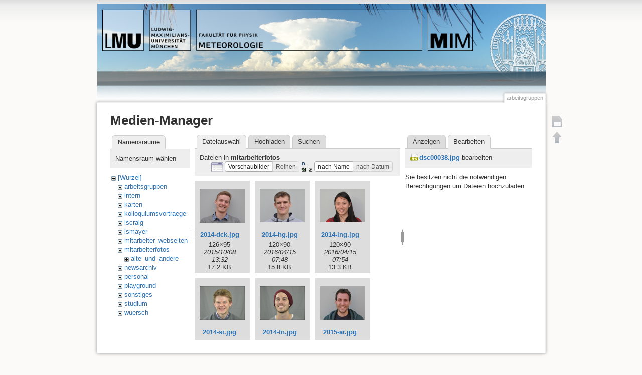

--- FILE ---
content_type: text/html; charset=utf-8
request_url: https://www.meteo.physik.uni-muenchen.de/edit/doku.php?id=arbeitsgruppen&ns=mitarbeiterfotos&tab_files=files&do=media&tab_details=edit&image=dsc00038.jpg
body_size: 59716
content:
<!DOCTYPE html>
<html lang="de" dir="ltr" class="no-js">
<head>
    <meta charset="utf-8" />
    <title>arbeitsgruppen []</title>
    <script>(function(H){H.className=H.className.replace(/\bno-js\b/,'js')})(document.documentElement)</script>
    <meta name="generator" content="DokuWiki"/>
<meta name="robots" content="noindex,nofollow"/>
<link rel="search" type="application/opensearchdescription+xml" href="/edit/lib/exe/opensearch.php" title=""/>
<link rel="start" href="/edit/"/>
<link rel="contents" href="/edit/doku.php?id=arbeitsgruppen&amp;do=index" title="Übersicht"/>
<link rel="alternate" type="application/rss+xml" title="Letzte Änderungen" href="/edit/feed.php"/>
<link rel="alternate" type="application/rss+xml" title="Aktueller Namensraum" href="/edit/feed.php?mode=list&amp;ns="/>
<link rel="alternate" type="text/html" title="HTML Klartext" href="/edit/doku.php?do=export_xhtml&amp;id=arbeitsgruppen"/>
<link rel="stylesheet" type="text/css" href="/edit/lib/exe/css.php?t=meteo&amp;tseed=5fed2ef533272064f9640735f00b10ee"/>
<script type="text/javascript">/*<![CDATA[*/var NS='';var JSINFO = {"id":"arbeitsgruppen","namespace":""};
/*!]]>*/</script>
<script type="text/javascript" charset="utf-8" src="/edit/lib/exe/js.php?t=meteo&amp;tseed=5fed2ef533272064f9640735f00b10ee"></script>
    <meta name="viewport" content="width=device-width,initial-scale=1" />
    <link rel="shortcut icon" href="/edit/lib/tpl/meteo/images/favicon.ico" />
<link rel="apple-touch-icon" href="/edit/lib/tpl/meteo/images/apple-touch-icon.png" />
    </head>

<body>
    <!--[if lte IE 8 ]><div id="IE8"><![endif]-->
    <div id="dokuwiki__site"><div id="dokuwiki__top" class="site dokuwiki mode_media tpl_meteo     ">

        
<!-- ********** HEADER ********** -->
<div id="dokuwiki__header"><div class="pad group">

    
    <div class="headings group">
        <ul class="a11y skip">
            <li><a href="#dokuwiki__content">zum Inhalt springen</a></li>
        </ul>

        <h1><a href="/edit/doku.php?id=start"  accesskey="h" title="[H]"><img src="/edit/lib/tpl/meteo/images/logo.png"  alt="" /> <span></span></a></h1>
            </div>


</div></div><!-- /header -->

        <div class="wrapper group">

            
            <!-- ********** CONTENT ********** -->
            <div id="dokuwiki__content"><div class="pad group">
                
                <div class="pageId"><span>arbeitsgruppen</span></div>

                <div class="page group">
                                                            <!-- wikipage start -->
                    <div id="mediamanager__page">
<h1>Medien-Manager</h1>
<div class="panel namespaces">
<h2>Namensräume</h2>
<div class="panelHeader">Namensraum wählen</div>
<div class="panelContent" id="media__tree">

<ul class="idx">
<li class="media level0 open"><img src="/edit/lib/images/minus.gif" alt="−" /><div class="li"><a href="/edit/doku.php?id=arbeitsgruppen&amp;ns=&amp;tab_files=files&amp;do=media&amp;tab_details=edit&amp;image=dsc00038.jpg" class="idx_dir">[Wurzel]</a></div>
<ul class="idx">
<li class="media level1 closed"><img src="/edit/lib/images/plus.gif" alt="+" /><div class="li"><a href="/edit/doku.php?id=arbeitsgruppen&amp;ns=arbeitsgruppen&amp;tab_files=files&amp;do=media&amp;tab_details=edit&amp;image=dsc00038.jpg" class="idx_dir">arbeitsgruppen</a></div></li>
<li class="media level1 closed"><img src="/edit/lib/images/plus.gif" alt="+" /><div class="li"><a href="/edit/doku.php?id=arbeitsgruppen&amp;ns=intern&amp;tab_files=files&amp;do=media&amp;tab_details=edit&amp;image=dsc00038.jpg" class="idx_dir">intern</a></div></li>
<li class="media level1 closed"><img src="/edit/lib/images/plus.gif" alt="+" /><div class="li"><a href="/edit/doku.php?id=arbeitsgruppen&amp;ns=karten&amp;tab_files=files&amp;do=media&amp;tab_details=edit&amp;image=dsc00038.jpg" class="idx_dir">karten</a></div></li>
<li class="media level1 closed"><img src="/edit/lib/images/plus.gif" alt="+" /><div class="li"><a href="/edit/doku.php?id=arbeitsgruppen&amp;ns=kolloquiumsvortraege&amp;tab_files=files&amp;do=media&amp;tab_details=edit&amp;image=dsc00038.jpg" class="idx_dir">kolloquiumsvortraege</a></div></li>
<li class="media level1 closed"><img src="/edit/lib/images/plus.gif" alt="+" /><div class="li"><a href="/edit/doku.php?id=arbeitsgruppen&amp;ns=lscraig&amp;tab_files=files&amp;do=media&amp;tab_details=edit&amp;image=dsc00038.jpg" class="idx_dir">lscraig</a></div></li>
<li class="media level1 closed"><img src="/edit/lib/images/plus.gif" alt="+" /><div class="li"><a href="/edit/doku.php?id=arbeitsgruppen&amp;ns=lsmayer&amp;tab_files=files&amp;do=media&amp;tab_details=edit&amp;image=dsc00038.jpg" class="idx_dir">lsmayer</a></div></li>
<li class="media level1 closed"><img src="/edit/lib/images/plus.gif" alt="+" /><div class="li"><a href="/edit/doku.php?id=arbeitsgruppen&amp;ns=mitarbeiter_webseiten&amp;tab_files=files&amp;do=media&amp;tab_details=edit&amp;image=dsc00038.jpg" class="idx_dir">mitarbeiter_webseiten</a></div></li>
<li class="media level1 open"><img src="/edit/lib/images/minus.gif" alt="−" /><div class="li"><a href="/edit/doku.php?id=arbeitsgruppen&amp;ns=mitarbeiterfotos&amp;tab_files=files&amp;do=media&amp;tab_details=edit&amp;image=dsc00038.jpg" class="idx_dir">mitarbeiterfotos</a></div>
<ul class="idx">
<li class="media level2 closed"><img src="/edit/lib/images/plus.gif" alt="+" /><div class="li"><a href="/edit/doku.php?id=arbeitsgruppen&amp;ns=mitarbeiterfotos%3Aalte_und_andere&amp;tab_files=files&amp;do=media&amp;tab_details=edit&amp;image=dsc00038.jpg" class="idx_dir">alte_und_andere</a></div></li>
</ul>
</li>
<li class="media level1 closed"><img src="/edit/lib/images/plus.gif" alt="+" /><div class="li"><a href="/edit/doku.php?id=arbeitsgruppen&amp;ns=newsarchiv&amp;tab_files=files&amp;do=media&amp;tab_details=edit&amp;image=dsc00038.jpg" class="idx_dir">newsarchiv</a></div></li>
<li class="media level1 closed"><img src="/edit/lib/images/plus.gif" alt="+" /><div class="li"><a href="/edit/doku.php?id=arbeitsgruppen&amp;ns=personal&amp;tab_files=files&amp;do=media&amp;tab_details=edit&amp;image=dsc00038.jpg" class="idx_dir">personal</a></div></li>
<li class="media level1 closed"><img src="/edit/lib/images/plus.gif" alt="+" /><div class="li"><a href="/edit/doku.php?id=arbeitsgruppen&amp;ns=playground&amp;tab_files=files&amp;do=media&amp;tab_details=edit&amp;image=dsc00038.jpg" class="idx_dir">playground</a></div></li>
<li class="media level1 closed"><img src="/edit/lib/images/plus.gif" alt="+" /><div class="li"><a href="/edit/doku.php?id=arbeitsgruppen&amp;ns=sonstiges&amp;tab_files=files&amp;do=media&amp;tab_details=edit&amp;image=dsc00038.jpg" class="idx_dir">sonstiges</a></div></li>
<li class="media level1 closed"><img src="/edit/lib/images/plus.gif" alt="+" /><div class="li"><a href="/edit/doku.php?id=arbeitsgruppen&amp;ns=studium&amp;tab_files=files&amp;do=media&amp;tab_details=edit&amp;image=dsc00038.jpg" class="idx_dir">studium</a></div></li>
<li class="media level1 closed"><img src="/edit/lib/images/plus.gif" alt="+" /><div class="li"><a href="/edit/doku.php?id=arbeitsgruppen&amp;ns=wuersch&amp;tab_files=files&amp;do=media&amp;tab_details=edit&amp;image=dsc00038.jpg" class="idx_dir">wuersch</a></div></li>
</ul></li>
</ul>
</div>
</div>
<div class="panel filelist">
<h2 class="a11y">Dateiauswahl</h2>
<ul class="tabs">
<li><strong>Dateiauswahl</strong></li>
<li><a href="/edit/doku.php?id=arbeitsgruppen&amp;tab_files=upload&amp;do=media&amp;tab_details=edit&amp;image=dsc00038.jpg&amp;ns=mitarbeiterfotos">Hochladen</a></li>
<li><a href="/edit/doku.php?id=arbeitsgruppen&amp;tab_files=search&amp;do=media&amp;tab_details=edit&amp;image=dsc00038.jpg&amp;ns=mitarbeiterfotos">Suchen</a></li>
</ul>
<div class="panelHeader">
<h3>Dateien in <strong>mitarbeiterfotos</strong></h3>
<form class="options" method="get" action="/edit/doku.php?id=arbeitsgruppen" accept-charset="utf-8"><div class="no">
<input type="hidden" name="do" value="media" /><input type="hidden" name="tab_files" value="files" /><input type="hidden" name="tab_details" value="edit" /><input type="hidden" name="image" value="dsc00038.jpg" /><input type="hidden" name="ns" value="mitarbeiterfotos" /><ul>
<li class="listType"><label class="thumbs" for="listType__thumbs"><input type="radio" id="listType__thumbs" name="list_dwmedia" value="thumbs" checked="checked" /> <span>Vorschaubilder</span></label>
<label class="rows" for="listType__rows"><input type="radio" id="listType__rows" name="list_dwmedia" value="rows" /> <span>Reihen</span></label>
</li>
<li class="sortBy"><label class="name" for="sortBy__name"><input type="radio" id="sortBy__name" name="sort_dwmedia" value="name" checked="checked" /> <span>nach Name</span></label>
<label class="date" for="sortBy__date"><input type="radio" id="sortBy__date" name="sort_dwmedia" value="date" /> <span>nach Datum</span></label>
</li>
<li><button type="submit">Übernehmen</button>
</li>
</ul>
</div></form>
</div>
<div class="panelContent">
<ul class="thumbs"><li><dl title="mitarbeiterfotos:2014-dck.jpg">
<dt><a id="l_:mitarbeiterfotos:2014-dck.jpg" class="image thumb" href="/edit/doku.php?id=arbeitsgruppen&amp;image=mitarbeiterfotos%3A2014-dck.jpg&amp;ns=mitarbeiterfotos&amp;tab_details=view&amp;do=media&amp;tab_files=files"><img src="/edit/lib/exe/fetch.php?w=90&amp;h=67&amp;t=1444311146&amp;tok=1c0223&amp;media=mitarbeiterfotos:2014-dck.jpg" alt="mitarbeiterfotos:2014-dck.jpg" /></a></dt>
<dd class="name"><a href="/edit/doku.php?id=arbeitsgruppen&amp;image=mitarbeiterfotos%3A2014-dck.jpg&amp;ns=mitarbeiterfotos&amp;tab_details=view&amp;do=media&amp;tab_files=files" id="h_:mitarbeiterfotos:2014-dck.jpg">2014-dck.jpg</a></dd>
<dd class="size">126&#215;95</dd>
<dd class="date">2015/10/08 13:32</dd>
<dd class="filesize">17.2 KB</dd>
</dl></li>
<li><dl title="mitarbeiterfotos:2014-hg.jpg">
<dt><a id="l_:mitarbeiterfotos:2014-hg.jpg" class="image thumb" href="/edit/doku.php?id=arbeitsgruppen&amp;image=mitarbeiterfotos%3A2014-hg.jpg&amp;ns=mitarbeiterfotos&amp;tab_details=view&amp;do=media&amp;tab_files=files"><img src="/edit/lib/exe/fetch.php?w=90&amp;h=67&amp;t=1460706524&amp;tok=0ae905&amp;media=mitarbeiterfotos:2014-hg.jpg" alt="mitarbeiterfotos:2014-hg.jpg" /></a></dt>
<dd class="name"><a href="/edit/doku.php?id=arbeitsgruppen&amp;image=mitarbeiterfotos%3A2014-hg.jpg&amp;ns=mitarbeiterfotos&amp;tab_details=view&amp;do=media&amp;tab_files=files" id="h_:mitarbeiterfotos:2014-hg.jpg">2014-hg.jpg</a></dd>
<dd class="size">120&#215;90</dd>
<dd class="date">2016/04/15 07:48</dd>
<dd class="filesize">15.8 KB</dd>
</dl></li>
<li><dl title="mitarbeiterfotos:2014-ing.jpg">
<dt><a id="l_:mitarbeiterfotos:2014-ing.jpg" class="image thumb" href="/edit/doku.php?id=arbeitsgruppen&amp;image=mitarbeiterfotos%3A2014-ing.jpg&amp;ns=mitarbeiterfotos&amp;tab_details=view&amp;do=media&amp;tab_files=files"><img src="/edit/lib/exe/fetch.php?w=90&amp;h=67&amp;t=1460706861&amp;tok=c22209&amp;media=mitarbeiterfotos:2014-ing.jpg" alt="mitarbeiterfotos:2014-ing.jpg" /></a></dt>
<dd class="name"><a href="/edit/doku.php?id=arbeitsgruppen&amp;image=mitarbeiterfotos%3A2014-ing.jpg&amp;ns=mitarbeiterfotos&amp;tab_details=view&amp;do=media&amp;tab_files=files" id="h_:mitarbeiterfotos:2014-ing.jpg">2014-ing.jpg</a></dd>
<dd class="size">120&#215;90</dd>
<dd class="date">2016/04/15 07:54</dd>
<dd class="filesize">13.3 KB</dd>
</dl></li>
<li><dl title="mitarbeiterfotos:2014-sr.jpg">
<dt><a id="l_:mitarbeiterfotos:2014-sr.jpg" class="image thumb" href="/edit/doku.php?id=arbeitsgruppen&amp;image=mitarbeiterfotos%3A2014-sr.jpg&amp;ns=mitarbeiterfotos&amp;tab_details=view&amp;do=media&amp;tab_files=files"><img src="/edit/lib/exe/fetch.php?w=90&amp;h=67&amp;t=1460707127&amp;tok=ce3b2b&amp;media=mitarbeiterfotos:2014-sr.jpg" alt="mitarbeiterfotos:2014-sr.jpg" /></a></dt>
<dd class="name"><a href="/edit/doku.php?id=arbeitsgruppen&amp;image=mitarbeiterfotos%3A2014-sr.jpg&amp;ns=mitarbeiterfotos&amp;tab_details=view&amp;do=media&amp;tab_files=files" id="h_:mitarbeiterfotos:2014-sr.jpg">2014-sr.jpg</a></dd>
<dd class="size">120&#215;90</dd>
<dd class="date">2016/04/15 07:58</dd>
<dd class="filesize">16.9 KB</dd>
</dl></li>
<li><dl title="mitarbeiterfotos:2014-tn.jpg">
<dt><a id="l_:mitarbeiterfotos:2014-tn.jpg" class="image thumb" href="/edit/doku.php?id=arbeitsgruppen&amp;image=mitarbeiterfotos%3A2014-tn.jpg&amp;ns=mitarbeiterfotos&amp;tab_details=view&amp;do=media&amp;tab_files=files"><img src="/edit/lib/exe/fetch.php?w=90&amp;h=67&amp;t=1460707137&amp;tok=eabe39&amp;media=mitarbeiterfotos:2014-tn.jpg" alt="mitarbeiterfotos:2014-tn.jpg" /></a></dt>
<dd class="name"><a href="/edit/doku.php?id=arbeitsgruppen&amp;image=mitarbeiterfotos%3A2014-tn.jpg&amp;ns=mitarbeiterfotos&amp;tab_details=view&amp;do=media&amp;tab_files=files" id="h_:mitarbeiterfotos:2014-tn.jpg">2014-tn.jpg</a></dd>
<dd class="size">120&#215;90</dd>
<dd class="date">2016/04/15 07:58</dd>
<dd class="filesize">16.1 KB</dd>
</dl></li>
<li><dl title="mitarbeiterfotos:2015-ar.jpg">
<dt><a id="l_:mitarbeiterfotos:2015-ar.jpg" class="image thumb" href="/edit/doku.php?id=arbeitsgruppen&amp;image=mitarbeiterfotos%3A2015-ar.jpg&amp;ns=mitarbeiterfotos&amp;tab_details=view&amp;do=media&amp;tab_files=files"><img src="/edit/lib/exe/fetch.php?w=90&amp;h=67&amp;t=1460707214&amp;tok=dce50f&amp;media=mitarbeiterfotos:2015-ar.jpg" alt="mitarbeiterfotos:2015-ar.jpg" /></a></dt>
<dd class="name"><a href="/edit/doku.php?id=arbeitsgruppen&amp;image=mitarbeiterfotos%3A2015-ar.jpg&amp;ns=mitarbeiterfotos&amp;tab_details=view&amp;do=media&amp;tab_files=files" id="h_:mitarbeiterfotos:2015-ar.jpg">2015-ar.jpg</a></dd>
<dd class="size">120&#215;90</dd>
<dd class="date">2016/04/15 08:00</dd>
<dd class="filesize">7.1 KB</dd>
</dl></li>
<li><dl title="mitarbeiterfotos:2015-us.jpg">
<dt><a id="l_:mitarbeiterfotos:2015-us.jpg" class="image thumb" href="/edit/doku.php?id=arbeitsgruppen&amp;image=mitarbeiterfotos%3A2015-us.jpg&amp;ns=mitarbeiterfotos&amp;tab_details=view&amp;do=media&amp;tab_files=files"><img src="/edit/lib/exe/fetch.php?w=90&amp;h=68&amp;t=1460707228&amp;tok=a1e697&amp;media=mitarbeiterfotos:2015-us.jpg" alt="mitarbeiterfotos:2015-us.jpg" /></a></dt>
<dd class="name"><a href="/edit/doku.php?id=arbeitsgruppen&amp;image=mitarbeiterfotos%3A2015-us.jpg&amp;ns=mitarbeiterfotos&amp;tab_details=view&amp;do=media&amp;tab_files=files" id="h_:mitarbeiterfotos:2015-us.jpg">2015-us.jpg</a></dd>
<dd class="size">119&#215;90</dd>
<dd class="date">2016/04/15 08:00</dd>
<dd class="filesize">6.8 KB</dd>
</dl></li>
<li><dl title="mitarbeiterfotos:al-2015.jpg">
<dt><a id="l_:mitarbeiterfotos:al-2015.jpg" class="image thumb" href="/edit/doku.php?id=arbeitsgruppen&amp;image=mitarbeiterfotos%3Aal-2015.jpg&amp;ns=mitarbeiterfotos&amp;tab_details=view&amp;do=media&amp;tab_files=files"><img src="/edit/lib/exe/fetch.php?w=90&amp;h=69&amp;t=1460707272&amp;tok=3fab73&amp;media=mitarbeiterfotos:al-2015.jpg" alt="mitarbeiterfotos:al-2015.jpg" /></a></dt>
<dd class="name"><a href="/edit/doku.php?id=arbeitsgruppen&amp;image=mitarbeiterfotos%3Aal-2015.jpg&amp;ns=mitarbeiterfotos&amp;tab_details=view&amp;do=media&amp;tab_files=files" id="h_:mitarbeiterfotos:al-2015.jpg">al-2015.jpg</a></dd>
<dd class="size">117&#215;90</dd>
<dd class="date">2016/04/15 08:01</dd>
<dd class="filesize">7.6 KB</dd>
</dl></li>
<li><dl title="mitarbeiterfotos:al.jpg">
<dt><a id="l_:mitarbeiterfotos:al.jpg" class="image thumb" href="/edit/doku.php?id=arbeitsgruppen&amp;image=mitarbeiterfotos%3Aal.jpg&amp;ns=mitarbeiterfotos&amp;tab_details=view&amp;do=media&amp;tab_files=files"><img src="/edit/lib/exe/fetch.php?w=90&amp;h=67&amp;t=1444311145&amp;tok=61dfac&amp;media=mitarbeiterfotos:al.jpg" alt="mitarbeiterfotos:al.jpg" /></a></dt>
<dd class="name"><a href="/edit/doku.php?id=arbeitsgruppen&amp;image=mitarbeiterfotos%3Aal.jpg&amp;ns=mitarbeiterfotos&amp;tab_details=view&amp;do=media&amp;tab_files=files" id="h_:mitarbeiterfotos:al.jpg">al.jpg</a></dd>
<dd class="size">126&#215;95</dd>
<dd class="date">2015/10/08 13:32</dd>
<dd class="filesize">42.3 KB</dd>
</dl></li>
<li><dl title="mitarbeiterfotos:anma.jpg">
<dt><a id="l_:mitarbeiterfotos:anma.jpg" class="image thumb" href="/edit/doku.php?id=arbeitsgruppen&amp;image=mitarbeiterfotos%3Aanma.jpg&amp;ns=mitarbeiterfotos&amp;tab_details=view&amp;do=media&amp;tab_files=files"><img src="/edit/lib/exe/fetch.php?w=90&amp;h=58&amp;t=1498144950&amp;tok=c3aecf&amp;media=mitarbeiterfotos:anma.jpg" alt="mitarbeiterfotos:anma.jpg" /></a></dt>
<dd class="name"><a href="/edit/doku.php?id=arbeitsgruppen&amp;image=mitarbeiterfotos%3Aanma.jpg&amp;ns=mitarbeiterfotos&amp;tab_details=view&amp;do=media&amp;tab_files=files" id="h_:mitarbeiterfotos:anma.jpg">anma.jpg</a></dd>
<dd class="size">680&#215;440</dd>
<dd class="date">2017/06/22 15:22</dd>
<dd class="filesize">39.3 KB</dd>
</dl></li>
<li><dl title="mitarbeiterfotos:as-2015.jpg">
<dt><a id="l_:mitarbeiterfotos:as-2015.jpg" class="image thumb" href="/edit/doku.php?id=arbeitsgruppen&amp;image=mitarbeiterfotos%3Aas-2015.jpg&amp;ns=mitarbeiterfotos&amp;tab_details=view&amp;do=media&amp;tab_files=files"><img src="/edit/lib/exe/fetch.php?w=90&amp;h=69&amp;t=1460707289&amp;tok=aaa0b5&amp;media=mitarbeiterfotos:as-2015.jpg" alt="mitarbeiterfotos:as-2015.jpg" /></a></dt>
<dd class="name"><a href="/edit/doku.php?id=arbeitsgruppen&amp;image=mitarbeiterfotos%3Aas-2015.jpg&amp;ns=mitarbeiterfotos&amp;tab_details=view&amp;do=media&amp;tab_files=files" id="h_:mitarbeiterfotos:as-2015.jpg">as-2015.jpg</a></dd>
<dd class="size">117&#215;90</dd>
<dd class="date">2016/04/15 08:01</dd>
<dd class="filesize">7 KB</dd>
</dl></li>
<li><dl title="mitarbeiterfotos:aw2014.jpg">
<dt><a id="l_:mitarbeiterfotos:aw2014.jpg" class="image thumb" href="/edit/doku.php?id=arbeitsgruppen&amp;image=mitarbeiterfotos%3Aaw2014.jpg&amp;ns=mitarbeiterfotos&amp;tab_details=view&amp;do=media&amp;tab_files=files"><img src="/edit/lib/exe/fetch.php?w=90&amp;h=67&amp;t=1444311146&amp;tok=27a51e&amp;media=mitarbeiterfotos:aw2014.jpg" alt="mitarbeiterfotos:aw2014.jpg" /></a></dt>
<dd class="name"><a href="/edit/doku.php?id=arbeitsgruppen&amp;image=mitarbeiterfotos%3Aaw2014.jpg&amp;ns=mitarbeiterfotos&amp;tab_details=view&amp;do=media&amp;tab_files=files" id="h_:mitarbeiterfotos:aw2014.jpg">aw2014.jpg</a></dd>
<dd class="size">126&#215;95</dd>
<dd class="date">2015/10/08 13:32</dd>
<dd class="filesize">16.9 KB</dd>
</dl></li>
<li><dl title="mitarbeiterfotos:bb2013.jpg">
<dt><a id="l_:mitarbeiterfotos:bb2013.jpg" class="image thumb" href="/edit/doku.php?id=arbeitsgruppen&amp;image=mitarbeiterfotos%3Abb2013.jpg&amp;ns=mitarbeiterfotos&amp;tab_details=view&amp;do=media&amp;tab_files=files"><img src="/edit/lib/exe/fetch.php?w=90&amp;h=67&amp;t=1444311145&amp;tok=0ee135&amp;media=mitarbeiterfotos:bb2013.jpg" alt="mitarbeiterfotos:bb2013.jpg" /></a></dt>
<dd class="name"><a href="/edit/doku.php?id=arbeitsgruppen&amp;image=mitarbeiterfotos%3Abb2013.jpg&amp;ns=mitarbeiterfotos&amp;tab_details=view&amp;do=media&amp;tab_files=files" id="h_:mitarbeiterfotos:bb2013.jpg">bb2013.jpg</a></dd>
<dd class="size">126&#215;95</dd>
<dd class="date">2015/10/08 13:32</dd>
<dd class="filesize">7.4 KB</dd>
</dl></li>
<li><dl title="mitarbeiterfotos:bm.jpg">
<dt><a id="l_:mitarbeiterfotos:bm.jpg" class="image thumb" href="/edit/doku.php?id=arbeitsgruppen&amp;image=mitarbeiterfotos%3Abm.jpg&amp;ns=mitarbeiterfotos&amp;tab_details=view&amp;do=media&amp;tab_files=files"><img src="/edit/lib/exe/fetch.php?w=90&amp;h=67&amp;t=1444311145&amp;tok=d0198d&amp;media=mitarbeiterfotos:bm.jpg" alt="mitarbeiterfotos:bm.jpg" /></a></dt>
<dd class="name"><a href="/edit/doku.php?id=arbeitsgruppen&amp;image=mitarbeiterfotos%3Abm.jpg&amp;ns=mitarbeiterfotos&amp;tab_details=view&amp;do=media&amp;tab_files=files" id="h_:mitarbeiterfotos:bm.jpg">bm.jpg</a></dd>
<dd class="size">126&#215;95</dd>
<dd class="date">2015/10/08 13:32</dd>
<dd class="filesize">22.5 KB</dd>
</dl></li>
<li><dl title="mitarbeiterfotos:ce.jpg">
<dt><a id="l_:mitarbeiterfotos:ce.jpg" class="image thumb" href="/edit/doku.php?id=arbeitsgruppen&amp;image=mitarbeiterfotos%3Ace.jpg&amp;ns=mitarbeiterfotos&amp;tab_details=view&amp;do=media&amp;tab_files=files"><img src="/edit/lib/exe/fetch.php?w=90&amp;h=68&amp;t=1444311146&amp;tok=2fedf2&amp;media=mitarbeiterfotos:ce.jpg" alt="mitarbeiterfotos:ce.jpg" /></a></dt>
<dd class="name"><a href="/edit/doku.php?id=arbeitsgruppen&amp;image=mitarbeiterfotos%3Ace.jpg&amp;ns=mitarbeiterfotos&amp;tab_details=view&amp;do=media&amp;tab_files=files" id="h_:mitarbeiterfotos:ce.jpg">ce.jpg</a></dd>
<dd class="size">125&#215;95</dd>
<dd class="date">2015/10/08 13:32</dd>
<dd class="filesize">17.2 KB</dd>
</dl></li>
<li><dl title="mitarbeiterfotos:ck.jpg">
<dt><a id="l_:mitarbeiterfotos:ck.jpg" class="image thumb" href="/edit/doku.php?id=arbeitsgruppen&amp;image=mitarbeiterfotos%3Ack.jpg&amp;ns=mitarbeiterfotos&amp;tab_details=view&amp;do=media&amp;tab_files=files"><img src="/edit/lib/exe/fetch.php?w=90&amp;h=67&amp;t=1444311145&amp;tok=b90087&amp;media=mitarbeiterfotos:ck.jpg" alt="mitarbeiterfotos:ck.jpg" /></a></dt>
<dd class="name"><a href="/edit/doku.php?id=arbeitsgruppen&amp;image=mitarbeiterfotos%3Ack.jpg&amp;ns=mitarbeiterfotos&amp;tab_details=view&amp;do=media&amp;tab_files=files" id="h_:mitarbeiterfotos:ck.jpg">ck.jpg</a></dd>
<dd class="size">126&#215;95</dd>
<dd class="date">2015/10/08 13:32</dd>
<dd class="filesize">24 KB</dd>
</dl></li>
<li><dl title="mitarbeiterfotos:ck14.jpg">
<dt><a id="l_:mitarbeiterfotos:ck14.jpg" class="image thumb" href="/edit/doku.php?id=arbeitsgruppen&amp;image=mitarbeiterfotos%3Ack14.jpg&amp;ns=mitarbeiterfotos&amp;tab_details=view&amp;do=media&amp;tab_files=files"><img src="/edit/lib/exe/fetch.php?w=90&amp;h=67&amp;t=1460707462&amp;tok=37c50f&amp;media=mitarbeiterfotos:ck14.jpg" alt="mitarbeiterfotos:ck14.jpg" /></a></dt>
<dd class="name"><a href="/edit/doku.php?id=arbeitsgruppen&amp;image=mitarbeiterfotos%3Ack14.jpg&amp;ns=mitarbeiterfotos&amp;tab_details=view&amp;do=media&amp;tab_files=files" id="h_:mitarbeiterfotos:ck14.jpg">ck14.jpg</a></dd>
<dd class="size">120&#215;90</dd>
<dd class="date">2016/04/15 08:04</dd>
<dd class="filesize">7.8 KB</dd>
</dl></li>
<li><dl title="mitarbeiterfotos:croe.jpg">
<dt><a id="l_:mitarbeiterfotos:croe.jpg" class="image thumb" href="/edit/doku.php?id=arbeitsgruppen&amp;image=mitarbeiterfotos%3Acroe.jpg&amp;ns=mitarbeiterfotos&amp;tab_details=view&amp;do=media&amp;tab_files=files"><img src="/edit/lib/exe/fetch.php?w=90&amp;h=58&amp;t=1498144638&amp;tok=aa3a32&amp;media=mitarbeiterfotos:croe.jpg" alt="mitarbeiterfotos:croe.jpg" /></a></dt>
<dd class="name"><a href="/edit/doku.php?id=arbeitsgruppen&amp;image=mitarbeiterfotos%3Acroe.jpg&amp;ns=mitarbeiterfotos&amp;tab_details=view&amp;do=media&amp;tab_files=files" id="h_:mitarbeiterfotos:croe.jpg">croe.jpg</a></dd>
<dd class="size">680&#215;443</dd>
<dd class="date">2017/06/22 15:17</dd>
<dd class="filesize">45.6 KB</dd>
</dl></li>
<li><dl title="mitarbeiterfotos:dsc_3009.jpg">
<dt><a id="l_:mitarbeiterfotos:dsc_3009.jpg" class="image thumb" href="/edit/doku.php?id=arbeitsgruppen&amp;image=mitarbeiterfotos%3Adsc_3009.jpg&amp;ns=mitarbeiterfotos&amp;tab_details=view&amp;do=media&amp;tab_files=files"><img src="/edit/lib/exe/fetch.php?w=90&amp;h=67&amp;t=1444311145&amp;tok=ab2211&amp;media=mitarbeiterfotos:dsc_3009.jpg" alt="mitarbeiterfotos:dsc_3009.jpg" /></a></dt>
<dd class="name"><a href="/edit/doku.php?id=arbeitsgruppen&amp;image=mitarbeiterfotos%3Adsc_3009.jpg&amp;ns=mitarbeiterfotos&amp;tab_details=view&amp;do=media&amp;tab_files=files" id="h_:mitarbeiterfotos:dsc_3009.jpg">dsc_3009.jpg</a></dd>
<dd class="size">126&#215;94</dd>
<dd class="date">2015/10/08 13:32</dd>
<dd class="filesize">20.8 KB</dd>
</dl></li>
<li><dl title="mitarbeiterfotos:fb14.jpg">
<dt><a id="l_:mitarbeiterfotos:fb14.jpg" class="image thumb" href="/edit/doku.php?id=arbeitsgruppen&amp;image=mitarbeiterfotos%3Afb14.jpg&amp;ns=mitarbeiterfotos&amp;tab_details=view&amp;do=media&amp;tab_files=files"><img src="/edit/lib/exe/fetch.php?w=90&amp;h=67&amp;t=1460707607&amp;tok=15b960&amp;media=mitarbeiterfotos:fb14.jpg" alt="mitarbeiterfotos:fb14.jpg" /></a></dt>
<dd class="name"><a href="/edit/doku.php?id=arbeitsgruppen&amp;image=mitarbeiterfotos%3Afb14.jpg&amp;ns=mitarbeiterfotos&amp;tab_details=view&amp;do=media&amp;tab_files=files" id="h_:mitarbeiterfotos:fb14.jpg">fb14.jpg</a></dd>
<dd class="size">120&#215;90</dd>
<dd class="date">2016/04/15 08:06</dd>
<dd class="filesize">7.3 KB</dd>
</dl></li>
<li><dl title="mitarbeiterfotos:fe.jpg">
<dt><a id="l_:mitarbeiterfotos:fe.jpg" class="image thumb" href="/edit/doku.php?id=arbeitsgruppen&amp;image=mitarbeiterfotos%3Afe.jpg&amp;ns=mitarbeiterfotos&amp;tab_details=view&amp;do=media&amp;tab_files=files"><img src="/edit/lib/exe/fetch.php?w=90&amp;h=67&amp;t=1444311145&amp;tok=986f15&amp;media=mitarbeiterfotos:fe.jpg" alt="mitarbeiterfotos:fe.jpg" /></a></dt>
<dd class="name"><a href="/edit/doku.php?id=arbeitsgruppen&amp;image=mitarbeiterfotos%3Afe.jpg&amp;ns=mitarbeiterfotos&amp;tab_details=view&amp;do=media&amp;tab_files=files" id="h_:mitarbeiterfotos:fe.jpg">fe.jpg</a></dd>
<dd class="size">126&#215;95</dd>
<dd class="date">2015/10/08 13:32</dd>
<dd class="filesize">9.5 KB</dd>
</dl></li>
<li><dl title="mitarbeiterfotos:fh.jpg">
<dt><a id="l_:mitarbeiterfotos:fh.jpg" class="image thumb" href="/edit/doku.php?id=arbeitsgruppen&amp;image=mitarbeiterfotos%3Afh.jpg&amp;ns=mitarbeiterfotos&amp;tab_details=view&amp;do=media&amp;tab_files=files"><img src="/edit/lib/exe/fetch.php?w=90&amp;h=67&amp;t=1605193395&amp;tok=4ff82c&amp;media=mitarbeiterfotos:fh.jpg" alt="mitarbeiterfotos:fh.jpg" /></a></dt>
<dd class="name"><a href="/edit/doku.php?id=arbeitsgruppen&amp;image=mitarbeiterfotos%3Afh.jpg&amp;ns=mitarbeiterfotos&amp;tab_details=view&amp;do=media&amp;tab_files=files" id="h_:mitarbeiterfotos:fh.jpg">fh.jpg</a></dd>
<dd class="size">120&#215;90</dd>
<dd class="date">2020/11/12 15:03</dd>
<dd class="filesize">35.2 KB</dd>
</dl></li>
<li><dl title="mitarbeiterfotos:fj.jpg">
<dt><a id="l_:mitarbeiterfotos:fj.jpg" class="image thumb" href="/edit/doku.php?id=arbeitsgruppen&amp;image=mitarbeiterfotos%3Afj.jpg&amp;ns=mitarbeiterfotos&amp;tab_details=view&amp;do=media&amp;tab_files=files"><img src="/edit/lib/exe/fetch.php?w=90&amp;h=67&amp;t=1444311146&amp;tok=ebf3ad&amp;media=mitarbeiterfotos:fj.jpg" alt="mitarbeiterfotos:fj.jpg" /></a></dt>
<dd class="name"><a href="/edit/doku.php?id=arbeitsgruppen&amp;image=mitarbeiterfotos%3Afj.jpg&amp;ns=mitarbeiterfotos&amp;tab_details=view&amp;do=media&amp;tab_files=files" id="h_:mitarbeiterfotos:fj.jpg">fj.jpg</a></dd>
<dd class="size">125&#215;94</dd>
<dd class="date">2015/10/08 13:32</dd>
<dd class="filesize">6.8 KB</dd>
</dl></li>
<li><dl title="mitarbeiterfotos:flba.jpg">
<dt><a id="l_:mitarbeiterfotos:flba.jpg" class="image thumb" href="/edit/doku.php?id=arbeitsgruppen&amp;image=mitarbeiterfotos%3Aflba.jpg&amp;ns=mitarbeiterfotos&amp;tab_details=view&amp;do=media&amp;tab_files=files"><img src="/edit/lib/exe/fetch.php?w=90&amp;h=58&amp;t=1498144646&amp;tok=39becf&amp;media=mitarbeiterfotos:flba.jpg" alt="mitarbeiterfotos:flba.jpg" /></a></dt>
<dd class="name"><a href="/edit/doku.php?id=arbeitsgruppen&amp;image=mitarbeiterfotos%3Aflba.jpg&amp;ns=mitarbeiterfotos&amp;tab_details=view&amp;do=media&amp;tab_files=files" id="h_:mitarbeiterfotos:flba.jpg">flba.jpg</a></dd>
<dd class="size">680&#215;440</dd>
<dd class="date">2017/06/22 15:17</dd>
<dd class="filesize">42.9 KB</dd>
</dl></li>
<li><dl title="mitarbeiterfotos:gc.jpg">
<dt><a id="l_:mitarbeiterfotos:gc.jpg" class="image thumb" href="/edit/doku.php?id=arbeitsgruppen&amp;image=mitarbeiterfotos%3Agc.jpg&amp;ns=mitarbeiterfotos&amp;tab_details=view&amp;do=media&amp;tab_files=files"><img src="/edit/lib/exe/fetch.php?w=90&amp;h=67&amp;t=1444311146&amp;tok=2ee47d&amp;media=mitarbeiterfotos:gc.jpg" alt="mitarbeiterfotos:gc.jpg" /></a></dt>
<dd class="name"><a href="/edit/doku.php?id=arbeitsgruppen&amp;image=mitarbeiterfotos%3Agc.jpg&amp;ns=mitarbeiterfotos&amp;tab_details=view&amp;do=media&amp;tab_files=files" id="h_:mitarbeiterfotos:gc.jpg">gc.jpg</a></dd>
<dd class="size">126&#215;95</dd>
<dd class="date">2015/10/08 13:32</dd>
<dd class="filesize">24.3 KB</dd>
</dl></li>
<li><dl title="mitarbeiterfotos:gk.jpg">
<dt><a id="l_:mitarbeiterfotos:gk.jpg" class="image thumb" href="/edit/doku.php?id=arbeitsgruppen&amp;image=mitarbeiterfotos%3Agk.jpg&amp;ns=mitarbeiterfotos&amp;tab_details=view&amp;do=media&amp;tab_files=files"><img src="/edit/lib/exe/fetch.php?w=90&amp;h=68&amp;t=1444311145&amp;tok=efd683&amp;media=mitarbeiterfotos:gk.jpg" alt="mitarbeiterfotos:gk.jpg" /></a></dt>
<dd class="name"><a href="/edit/doku.php?id=arbeitsgruppen&amp;image=mitarbeiterfotos%3Agk.jpg&amp;ns=mitarbeiterfotos&amp;tab_details=view&amp;do=media&amp;tab_files=files" id="h_:mitarbeiterfotos:gk.jpg">gk.jpg</a></dd>
<dd class="size">126&#215;96</dd>
<dd class="date">2015/10/08 13:32</dd>
<dd class="filesize">11.4 KB</dd>
</dl></li>
<li><dl title="mitarbeiterfotos:hela.jpg">
<dt><a id="l_:mitarbeiterfotos:hela.jpg" class="image thumb" href="/edit/doku.php?id=arbeitsgruppen&amp;image=mitarbeiterfotos%3Ahela.jpg&amp;ns=mitarbeiterfotos&amp;tab_details=view&amp;do=media&amp;tab_files=files"><img src="/edit/lib/exe/fetch.php?w=90&amp;h=58&amp;t=1497357926&amp;tok=41ec3b&amp;media=mitarbeiterfotos:hela.jpg" alt="mitarbeiterfotos:hela.jpg" /></a></dt>
<dd class="name"><a href="/edit/doku.php?id=arbeitsgruppen&amp;image=mitarbeiterfotos%3Ahela.jpg&amp;ns=mitarbeiterfotos&amp;tab_details=view&amp;do=media&amp;tab_files=files" id="h_:mitarbeiterfotos:hela.jpg">hela.jpg</a></dd>
<dd class="size">680&#215;440</dd>
<dd class="date">2017/06/13 12:45</dd>
<dd class="filesize">44.9 KB</dd>
</dl></li>
<li><dl title="mitarbeiterfotos:hl.jpg">
<dt><a id="l_:mitarbeiterfotos:hl.jpg" class="image thumb" href="/edit/doku.php?id=arbeitsgruppen&amp;image=mitarbeiterfotos%3Ahl.jpg&amp;ns=mitarbeiterfotos&amp;tab_details=view&amp;do=media&amp;tab_files=files"><img src="/edit/lib/exe/fetch.php?w=90&amp;h=67&amp;t=1444311145&amp;tok=7d5bbd&amp;media=mitarbeiterfotos:hl.jpg" alt="mitarbeiterfotos:hl.jpg" /></a></dt>
<dd class="name"><a href="/edit/doku.php?id=arbeitsgruppen&amp;image=mitarbeiterfotos%3Ahl.jpg&amp;ns=mitarbeiterfotos&amp;tab_details=view&amp;do=media&amp;tab_files=files" id="h_:mitarbeiterfotos:hl.jpg">hl.jpg</a></dd>
<dd class="size">126&#215;95</dd>
<dd class="date">2015/10/08 13:32</dd>
<dd class="filesize">42.4 KB</dd>
</dl></li>
<li><dl title="mitarbeiterfotos:hq.jpg">
<dt><a id="l_:mitarbeiterfotos:hq.jpg" class="image thumb" href="/edit/doku.php?id=arbeitsgruppen&amp;image=mitarbeiterfotos%3Ahq.jpg&amp;ns=mitarbeiterfotos&amp;tab_details=view&amp;do=media&amp;tab_files=files"><img src="/edit/lib/exe/fetch.php?w=90&amp;h=67&amp;t=1444311146&amp;tok=c37f36&amp;media=mitarbeiterfotos:hq.jpg" alt="mitarbeiterfotos:hq.jpg" /></a></dt>
<dd class="name"><a href="/edit/doku.php?id=arbeitsgruppen&amp;image=mitarbeiterfotos%3Ahq.jpg&amp;ns=mitarbeiterfotos&amp;tab_details=view&amp;do=media&amp;tab_files=files" id="h_:mitarbeiterfotos:hq.jpg">hq.jpg</a></dd>
<dd class="size">126&#215;94</dd>
<dd class="date">2015/10/08 13:32</dd>
<dd class="filesize">42.6 KB</dd>
</dl></li>
<li><dl title="mitarbeiterfotos:jg.jpg">
<dt><a id="l_:mitarbeiterfotos:jg.jpg" class="image thumb" href="/edit/doku.php?id=arbeitsgruppen&amp;image=mitarbeiterfotos%3Ajg.jpg&amp;ns=mitarbeiterfotos&amp;tab_details=view&amp;do=media&amp;tab_files=files"><img src="/edit/lib/exe/fetch.php?w=90&amp;h=67&amp;t=1444311146&amp;tok=cf3e71&amp;media=mitarbeiterfotos:jg.jpg" alt="mitarbeiterfotos:jg.jpg" /></a></dt>
<dd class="name"><a href="/edit/doku.php?id=arbeitsgruppen&amp;image=mitarbeiterfotos%3Ajg.jpg&amp;ns=mitarbeiterfotos&amp;tab_details=view&amp;do=media&amp;tab_files=files" id="h_:mitarbeiterfotos:jg.jpg">jg.jpg</a></dd>
<dd class="size">126&#215;95</dd>
<dd class="date">2015/10/08 13:32</dd>
<dd class="filesize">18.1 KB</dd>
</dl></li>
<li><dl title="mitarbeiterfotos:jm.jpg">
<dt><a id="l_:mitarbeiterfotos:jm.jpg" class="image thumb" href="/edit/doku.php?id=arbeitsgruppen&amp;image=mitarbeiterfotos%3Ajm.jpg&amp;ns=mitarbeiterfotos&amp;tab_details=view&amp;do=media&amp;tab_files=files"><img src="/edit/lib/exe/fetch.php?w=90&amp;h=69&amp;t=1444311145&amp;tok=5efa83&amp;media=mitarbeiterfotos:jm.jpg" alt="mitarbeiterfotos:jm.jpg" /></a></dt>
<dd class="name"><a href="/edit/doku.php?id=arbeitsgruppen&amp;image=mitarbeiterfotos%3Ajm.jpg&amp;ns=mitarbeiterfotos&amp;tab_details=view&amp;do=media&amp;tab_files=files" id="h_:mitarbeiterfotos:jm.jpg">jm.jpg</a></dd>
<dd class="size">126&#215;97</dd>
<dd class="date">2015/10/08 13:32</dd>
<dd class="filesize">16.8 KB</dd>
</dl></li>
<li><dl title="mitarbeiterfotos:jm14.jpg">
<dt><a id="l_:mitarbeiterfotos:jm14.jpg" class="image thumb" href="/edit/doku.php?id=arbeitsgruppen&amp;image=mitarbeiterfotos%3Ajm14.jpg&amp;ns=mitarbeiterfotos&amp;tab_details=view&amp;do=media&amp;tab_files=files"><img src="/edit/lib/exe/fetch.php?w=90&amp;h=67&amp;t=1460707754&amp;tok=8376bf&amp;media=mitarbeiterfotos:jm14.jpg" alt="mitarbeiterfotos:jm14.jpg" /></a></dt>
<dd class="name"><a href="/edit/doku.php?id=arbeitsgruppen&amp;image=mitarbeiterfotos%3Ajm14.jpg&amp;ns=mitarbeiterfotos&amp;tab_details=view&amp;do=media&amp;tab_files=files" id="h_:mitarbeiterfotos:jm14.jpg">jm14.jpg</a></dd>
<dd class="size">120&#215;90</dd>
<dd class="date">2016/04/15 08:09</dd>
<dd class="filesize">7.3 KB</dd>
</dl></li>
<li><dl title="mitarbeiterfotos:lb.jpg">
<dt><a id="l_:mitarbeiterfotos:lb.jpg" class="image thumb" href="/edit/doku.php?id=arbeitsgruppen&amp;image=mitarbeiterfotos%3Alb.jpg&amp;ns=mitarbeiterfotos&amp;tab_details=view&amp;do=media&amp;tab_files=files"><img src="/edit/lib/exe/fetch.php?w=90&amp;h=67&amp;t=1444311145&amp;tok=a821aa&amp;media=mitarbeiterfotos:lb.jpg" alt="mitarbeiterfotos:lb.jpg" /></a></dt>
<dd class="name"><a href="/edit/doku.php?id=arbeitsgruppen&amp;image=mitarbeiterfotos%3Alb.jpg&amp;ns=mitarbeiterfotos&amp;tab_details=view&amp;do=media&amp;tab_files=files" id="h_:mitarbeiterfotos:lb.jpg">lb.jpg</a></dd>
<dd class="size">126&#215;95</dd>
<dd class="date">2015/10/08 13:32</dd>
<dd class="filesize">17.8 KB</dd>
</dl></li>
<li><dl title="mitarbeiterfotos:lf.jpg">
<dt><a id="l_:mitarbeiterfotos:lf.jpg" class="image thumb" href="/edit/doku.php?id=arbeitsgruppen&amp;image=mitarbeiterfotos%3Alf.jpg&amp;ns=mitarbeiterfotos&amp;tab_details=view&amp;do=media&amp;tab_files=files"><img src="/edit/lib/exe/fetch.php?w=90&amp;h=68&amp;t=1444311145&amp;tok=db85a8&amp;media=mitarbeiterfotos:lf.jpg" alt="mitarbeiterfotos:lf.jpg" /></a></dt>
<dd class="name"><a href="/edit/doku.php?id=arbeitsgruppen&amp;image=mitarbeiterfotos%3Alf.jpg&amp;ns=mitarbeiterfotos&amp;tab_details=view&amp;do=media&amp;tab_files=files" id="h_:mitarbeiterfotos:lf.jpg">lf.jpg</a></dd>
<dd class="size">125&#215;95</dd>
<dd class="date">2015/10/08 13:32</dd>
<dd class="filesize">6.8 KB</dd>
</dl></li>
<li><dl title="mitarbeiterfotos:ls.jpg">
<dt><a id="l_:mitarbeiterfotos:ls.jpg" class="image thumb" href="/edit/doku.php?id=arbeitsgruppen&amp;image=mitarbeiterfotos%3Als.jpg&amp;ns=mitarbeiterfotos&amp;tab_details=view&amp;do=media&amp;tab_files=files"><img src="/edit/lib/exe/fetch.php?w=90&amp;h=60&amp;t=1444311145&amp;tok=683a3f&amp;media=mitarbeiterfotos:ls.jpg" alt="mitarbeiterfotos:ls.jpg" /></a></dt>
<dd class="name"><a href="/edit/doku.php?id=arbeitsgruppen&amp;image=mitarbeiterfotos%3Als.jpg&amp;ns=mitarbeiterfotos&amp;tab_details=view&amp;do=media&amp;tab_files=files" id="h_:mitarbeiterfotos:ls.jpg">ls.jpg</a></dd>
<dd class="size">126&#215;84</dd>
<dd class="date">2015/10/08 13:32</dd>
<dd class="filesize">7.1 KB</dd>
</dl></li>
<li><dl title="mitarbeiterfotos:marius.jpg">
<dt><a id="l_:mitarbeiterfotos:marius.jpg" class="image thumb" href="/edit/doku.php?id=arbeitsgruppen&amp;image=mitarbeiterfotos%3Amarius.jpg&amp;ns=mitarbeiterfotos&amp;tab_details=view&amp;do=media&amp;tab_files=files"><img src="/edit/lib/exe/fetch.php?w=90&amp;h=67&amp;t=1444311145&amp;tok=ef981a&amp;media=mitarbeiterfotos:marius.jpg" alt="mitarbeiterfotos:marius.jpg" /></a></dt>
<dd class="name"><a href="/edit/doku.php?id=arbeitsgruppen&amp;image=mitarbeiterfotos%3Amarius.jpg&amp;ns=mitarbeiterfotos&amp;tab_details=view&amp;do=media&amp;tab_files=files" id="h_:mitarbeiterfotos:marius.jpg">marius.jpg</a></dd>
<dd class="size">126&#215;95</dd>
<dd class="date">2015/10/08 13:32</dd>
<dd class="filesize">6.4 KB</dd>
</dl></li>
<li><dl title="mitarbeiterfotos:masc.jpg">
<dt><a id="l_:mitarbeiterfotos:masc.jpg" class="image thumb" href="/edit/doku.php?id=arbeitsgruppen&amp;image=mitarbeiterfotos%3Amasc.jpg&amp;ns=mitarbeiterfotos&amp;tab_details=view&amp;do=media&amp;tab_files=files"><img src="/edit/lib/exe/fetch.php?w=90&amp;h=67&amp;t=1483961228&amp;tok=296f1a&amp;media=mitarbeiterfotos:masc.jpg" alt="mitarbeiterfotos:masc.jpg" /></a></dt>
<dd class="name"><a href="/edit/doku.php?id=arbeitsgruppen&amp;image=mitarbeiterfotos%3Amasc.jpg&amp;ns=mitarbeiterfotos&amp;tab_details=view&amp;do=media&amp;tab_files=files" id="h_:mitarbeiterfotos:masc.jpg">masc.jpg</a></dd>
<dd class="size">120&#215;90</dd>
<dd class="date">2017/01/09 11:27</dd>
<dd class="filesize">6.9 KB</dd>
</dl></li>
<li><dl title="mitarbeiterfotos:mb.jpg">
<dt><a id="l_:mitarbeiterfotos:mb.jpg" class="image thumb" href="/edit/doku.php?id=arbeitsgruppen&amp;image=mitarbeiterfotos%3Amb.jpg&amp;ns=mitarbeiterfotos&amp;tab_details=view&amp;do=media&amp;tab_files=files"><img src="/edit/lib/exe/fetch.php?w=90&amp;h=58&amp;t=1497357302&amp;tok=f3af13&amp;media=mitarbeiterfotos:mb.jpg" alt="mitarbeiterfotos:mb.jpg" /></a></dt>
<dd class="name"><a href="/edit/doku.php?id=arbeitsgruppen&amp;image=mitarbeiterfotos%3Amb.jpg&amp;ns=mitarbeiterfotos&amp;tab_details=view&amp;do=media&amp;tab_files=files" id="h_:mitarbeiterfotos:mb.jpg">mb.jpg</a></dd>
<dd class="size">680&#215;440</dd>
<dd class="date">2017/06/13 12:35</dd>
<dd class="filesize">44.9 KB</dd>
</dl></li>
<li><dl title="mitarbeiterfotos:mes.jpg">
<dt><a id="l_:mitarbeiterfotos:mes.jpg" class="image thumb" href="/edit/doku.php?id=arbeitsgruppen&amp;image=mitarbeiterfotos%3Ames.jpg&amp;ns=mitarbeiterfotos&amp;tab_details=view&amp;do=media&amp;tab_files=files"><img src="/edit/lib/exe/fetch.php?w=90&amp;h=67&amp;t=1444311145&amp;tok=281eb2&amp;media=mitarbeiterfotos:mes.jpg" alt="mitarbeiterfotos:mes.jpg" /></a></dt>
<dd class="name"><a href="/edit/doku.php?id=arbeitsgruppen&amp;image=mitarbeiterfotos%3Ames.jpg&amp;ns=mitarbeiterfotos&amp;tab_details=view&amp;do=media&amp;tab_files=files" id="h_:mitarbeiterfotos:mes.jpg">mes.jpg</a></dd>
<dd class="size">126&#215;95</dd>
<dd class="date">2015/10/08 13:32</dd>
<dd class="filesize">42.3 KB</dd>
</dl></li>
<li><dl title="mitarbeiterfotos:mg2014-small.jpeg">
<dt><a id="l_:mitarbeiterfotos:mg2014-small.jpeg" class="image thumb" href="/edit/doku.php?id=arbeitsgruppen&amp;image=mitarbeiterfotos%3Amg2014-small.jpeg&amp;ns=mitarbeiterfotos&amp;tab_details=view&amp;do=media&amp;tab_files=files"><img src="/edit/lib/exe/fetch.php?w=90&amp;h=73&amp;t=1675946057&amp;tok=c24c8b&amp;media=mitarbeiterfotos:mg2014-small.jpeg" alt="mitarbeiterfotos:mg2014-small.jpeg" /></a></dt>
<dd class="name"><a href="/edit/doku.php?id=arbeitsgruppen&amp;image=mitarbeiterfotos%3Amg2014-small.jpeg&amp;ns=mitarbeiterfotos&amp;tab_details=view&amp;do=media&amp;tab_files=files" id="h_:mitarbeiterfotos:mg2014-small.jpeg">mg2014-small.jpeg</a></dd>
<dd class="size">586&#215;481</dd>
<dd class="date">2023/02/09 12:34</dd>
<dd class="filesize">57.7 KB</dd>
</dl></li>
<li><dl title="mitarbeiterfotos:mh.jpg">
<dt><a id="l_:mitarbeiterfotos:mh.jpg" class="image thumb" href="/edit/doku.php?id=arbeitsgruppen&amp;image=mitarbeiterfotos%3Amh.jpg&amp;ns=mitarbeiterfotos&amp;tab_details=view&amp;do=media&amp;tab_files=files"><img src="/edit/lib/exe/fetch.php?w=90&amp;h=67&amp;t=1483960208&amp;tok=afbe40&amp;media=mitarbeiterfotos:mh.jpg" alt="mitarbeiterfotos:mh.jpg" /></a></dt>
<dd class="name"><a href="/edit/doku.php?id=arbeitsgruppen&amp;image=mitarbeiterfotos%3Amh.jpg&amp;ns=mitarbeiterfotos&amp;tab_details=view&amp;do=media&amp;tab_files=files" id="h_:mitarbeiterfotos:mh.jpg">mh.jpg</a></dd>
<dd class="size">120&#215;90</dd>
<dd class="date">2017/01/09 11:10</dd>
<dd class="filesize">10.6 KB</dd>
</dl></li>
<li><dl title="mitarbeiterfotos:ms.jpg">
<dt><a id="l_:mitarbeiterfotos:ms.jpg" class="image thumb" href="/edit/doku.php?id=arbeitsgruppen&amp;image=mitarbeiterfotos%3Ams.jpg&amp;ns=mitarbeiterfotos&amp;tab_details=view&amp;do=media&amp;tab_files=files"><img src="/edit/lib/exe/fetch.php?w=90&amp;h=67&amp;t=1444311145&amp;tok=194a39&amp;media=mitarbeiterfotos:ms.jpg" alt="mitarbeiterfotos:ms.jpg" /></a></dt>
<dd class="name"><a href="/edit/doku.php?id=arbeitsgruppen&amp;image=mitarbeiterfotos%3Ams.jpg&amp;ns=mitarbeiterfotos&amp;tab_details=view&amp;do=media&amp;tab_files=files" id="h_:mitarbeiterfotos:ms.jpg">ms.jpg</a></dd>
<dd class="size">126&#215;95</dd>
<dd class="date">2015/10/08 13:32</dd>
<dd class="filesize">18.6 KB</dd>
</dl></li>
<li><dl title="mitarbeiterfotos:mw.jpg">
<dt><a id="l_:mitarbeiterfotos:mw.jpg" class="image thumb" href="/edit/doku.php?id=arbeitsgruppen&amp;image=mitarbeiterfotos%3Amw.jpg&amp;ns=mitarbeiterfotos&amp;tab_details=view&amp;do=media&amp;tab_files=files"><img src="/edit/lib/exe/fetch.php?w=90&amp;h=67&amp;t=1444311146&amp;tok=bf02c6&amp;media=mitarbeiterfotos:mw.jpg" alt="mitarbeiterfotos:mw.jpg" /></a></dt>
<dd class="name"><a href="/edit/doku.php?id=arbeitsgruppen&amp;image=mitarbeiterfotos%3Amw.jpg&amp;ns=mitarbeiterfotos&amp;tab_details=view&amp;do=media&amp;tab_files=files" id="h_:mitarbeiterfotos:mw.jpg">mw.jpg</a></dd>
<dd class="size">126&#215;94</dd>
<dd class="date">2015/10/08 13:32</dd>
<dd class="filesize">42.3 KB</dd>
</dl></li>
<li><dl title="mitarbeiterfotos:mw_old.jpg">
<dt><a id="l_:mitarbeiterfotos:mw_old.jpg" class="image thumb" href="/edit/doku.php?id=arbeitsgruppen&amp;image=mitarbeiterfotos%3Amw_old.jpg&amp;ns=mitarbeiterfotos&amp;tab_details=view&amp;do=media&amp;tab_files=files"><img src="/edit/lib/exe/fetch.php?w=90&amp;h=67&amp;t=1444311146&amp;tok=72fc64&amp;media=mitarbeiterfotos:mw_old.jpg" alt="mitarbeiterfotos:mw_old.jpg" /></a></dt>
<dd class="name"><a href="/edit/doku.php?id=arbeitsgruppen&amp;image=mitarbeiterfotos%3Amw_old.jpg&amp;ns=mitarbeiterfotos&amp;tab_details=view&amp;do=media&amp;tab_files=files" id="h_:mitarbeiterfotos:mw_old.jpg">mw_old.jpg</a></dd>
<dd class="size">126&#215;95</dd>
<dd class="date">2015/10/08 13:32</dd>
<dd class="filesize">2 KB</dd>
</dl></li>
<li><dl title="mitarbeiterfotos:ninjologo.png">
<dt><a id="l_:mitarbeiterfotos:ninjologo.png" class="image thumb" href="/edit/doku.php?id=arbeitsgruppen&amp;image=mitarbeiterfotos%3Aninjologo.png&amp;ns=mitarbeiterfotos&amp;tab_details=view&amp;do=media&amp;tab_files=files"><img src="/edit/lib/exe/fetch.php?w=32&amp;h=32&amp;t=1444311145&amp;tok=778f01&amp;media=mitarbeiterfotos:ninjologo.png" alt="mitarbeiterfotos:ninjologo.png" /></a></dt>
<dd class="name"><a href="/edit/doku.php?id=arbeitsgruppen&amp;image=mitarbeiterfotos%3Aninjologo.png&amp;ns=mitarbeiterfotos&amp;tab_details=view&amp;do=media&amp;tab_files=files" id="h_:mitarbeiterfotos:ninjologo.png">ninjologo.png</a></dd>
<dd class="size">32&#215;32</dd>
<dd class="date">2015/10/08 13:32</dd>
<dd class="filesize">1.9 KB</dd>
</dl></li>
<li><dl title="mitarbeiterfotos:pdmr.jpg">
<dt><a id="l_:mitarbeiterfotos:pdmr.jpg" class="image thumb" href="/edit/doku.php?id=arbeitsgruppen&amp;image=mitarbeiterfotos%3Apdmr.jpg&amp;ns=mitarbeiterfotos&amp;tab_details=view&amp;do=media&amp;tab_files=files"><img src="/edit/lib/exe/fetch.php?w=90&amp;h=67&amp;t=1444311145&amp;tok=93a655&amp;media=mitarbeiterfotos:pdmr.jpg" alt="mitarbeiterfotos:pdmr.jpg" /></a></dt>
<dd class="name"><a href="/edit/doku.php?id=arbeitsgruppen&amp;image=mitarbeiterfotos%3Apdmr.jpg&amp;ns=mitarbeiterfotos&amp;tab_details=view&amp;do=media&amp;tab_files=files" id="h_:mitarbeiterfotos:pdmr.jpg">pdmr.jpg</a></dd>
<dd class="size">126&#215;95</dd>
<dd class="date">2015/10/08 13:32</dd>
<dd class="filesize">7.1 KB</dd>
</dl></li>
<li><dl title="mitarbeiterfotos:pdmw.jpg">
<dt><a id="l_:mitarbeiterfotos:pdmw.jpg" class="image thumb" href="/edit/doku.php?id=arbeitsgruppen&amp;image=mitarbeiterfotos%3Apdmw.jpg&amp;ns=mitarbeiterfotos&amp;tab_details=view&amp;do=media&amp;tab_files=files"><img src="/edit/lib/exe/fetch.php?w=90&amp;h=69&amp;t=1444311145&amp;tok=76af10&amp;media=mitarbeiterfotos:pdmw.jpg" alt="mitarbeiterfotos:pdmw.jpg" /></a></dt>
<dd class="name"><a href="/edit/doku.php?id=arbeitsgruppen&amp;image=mitarbeiterfotos%3Apdmw.jpg&amp;ns=mitarbeiterfotos&amp;tab_details=view&amp;do=media&amp;tab_files=files" id="h_:mitarbeiterfotos:pdmw.jpg">pdmw.jpg</a></dd>
<dd class="size">126&#215;97</dd>
<dd class="date">2015/10/08 13:32</dd>
<dd class="filesize">16.8 KB</dd>
</dl></li>
<li><dl title="mitarbeiterfotos:pk.jpg">
<dt><a id="l_:mitarbeiterfotos:pk.jpg" class="image thumb" href="/edit/doku.php?id=arbeitsgruppen&amp;image=mitarbeiterfotos%3Apk.jpg&amp;ns=mitarbeiterfotos&amp;tab_details=view&amp;do=media&amp;tab_files=files"><img src="/edit/lib/exe/fetch.php?w=90&amp;h=67&amp;t=1444311145&amp;tok=500475&amp;media=mitarbeiterfotos:pk.jpg" alt="mitarbeiterfotos:pk.jpg" /></a></dt>
<dd class="name"><a href="/edit/doku.php?id=arbeitsgruppen&amp;image=mitarbeiterfotos%3Apk.jpg&amp;ns=mitarbeiterfotos&amp;tab_details=view&amp;do=media&amp;tab_files=files" id="h_:mitarbeiterfotos:pk.jpg">pk.jpg</a></dd>
<dd class="size">126&#215;95</dd>
<dd class="date">2015/10/08 13:32</dd>
<dd class="filesize">43.6 KB</dd>
</dl></li>
<li><dl title="mitarbeiterfotos:rs.jpg">
<dt><a id="l_:mitarbeiterfotos:rs.jpg" class="image thumb" href="/edit/doku.php?id=arbeitsgruppen&amp;image=mitarbeiterfotos%3Ars.jpg&amp;ns=mitarbeiterfotos&amp;tab_details=view&amp;do=media&amp;tab_files=files"><img src="/edit/lib/exe/fetch.php?w=90&amp;h=68&amp;t=1444311144&amp;tok=c350ce&amp;media=mitarbeiterfotos:rs.jpg" alt="mitarbeiterfotos:rs.jpg" /></a></dt>
<dd class="name"><a href="/edit/doku.php?id=arbeitsgruppen&amp;image=mitarbeiterfotos%3Ars.jpg&amp;ns=mitarbeiterfotos&amp;tab_details=view&amp;do=media&amp;tab_files=files" id="h_:mitarbeiterfotos:rs.jpg">rs.jpg</a></dd>
<dd class="size">126&#215;96</dd>
<dd class="date">2015/10/08 13:32</dd>
<dd class="filesize">28.2 KB</dd>
</dl></li>
<li><dl title="mitarbeiterfotos:sg.jpg">
<dt><a id="l_:mitarbeiterfotos:sg.jpg" class="image thumb" href="/edit/doku.php?id=arbeitsgruppen&amp;image=mitarbeiterfotos%3Asg.jpg&amp;ns=mitarbeiterfotos&amp;tab_details=view&amp;do=media&amp;tab_files=files"><img src="/edit/lib/exe/fetch.php?w=90&amp;h=58&amp;t=1497357278&amp;tok=5ef167&amp;media=mitarbeiterfotos:sg.jpg" alt="mitarbeiterfotos:sg.jpg" /></a></dt>
<dd class="name"><a href="/edit/doku.php?id=arbeitsgruppen&amp;image=mitarbeiterfotos%3Asg.jpg&amp;ns=mitarbeiterfotos&amp;tab_details=view&amp;do=media&amp;tab_files=files" id="h_:mitarbeiterfotos:sg.jpg">sg.jpg</a></dd>
<dd class="size">680&#215;440</dd>
<dd class="date">2017/06/13 12:34</dd>
<dd class="filesize">44.4 KB</dd>
</dl></li>
<li><dl title="mitarbeiterfotos:stkn.jpg">
<dt><a id="l_:mitarbeiterfotos:stkn.jpg" class="image thumb" href="/edit/doku.php?id=arbeitsgruppen&amp;image=mitarbeiterfotos%3Astkn.jpg&amp;ns=mitarbeiterfotos&amp;tab_details=view&amp;do=media&amp;tab_files=files"><img src="/edit/lib/exe/fetch.php?w=86&amp;h=90&amp;t=1664289425&amp;tok=98f8cd&amp;media=mitarbeiterfotos:stkn.jpg" alt="mitarbeiterfotos:stkn.jpg" /></a></dt>
<dd class="name"><a href="/edit/doku.php?id=arbeitsgruppen&amp;image=mitarbeiterfotos%3Astkn.jpg&amp;ns=mitarbeiterfotos&amp;tab_details=view&amp;do=media&amp;tab_files=files" id="h_:mitarbeiterfotos:stkn.jpg">stkn.jpg</a></dd>
<dd class="size">501&#215;522</dd>
<dd class="date">2022/09/27 14:37</dd>
<dd class="filesize">261.2 KB</dd>
</dl></li>
<li><dl title="mitarbeiterfotos:tjp.jpg">
<dt><a id="l_:mitarbeiterfotos:tjp.jpg" class="image thumb" href="/edit/doku.php?id=arbeitsgruppen&amp;image=mitarbeiterfotos%3Atjp.jpg&amp;ns=mitarbeiterfotos&amp;tab_details=view&amp;do=media&amp;tab_files=files"><img src="/edit/lib/exe/fetch.php?w=90&amp;h=60&amp;t=1444311145&amp;tok=b34ba5&amp;media=mitarbeiterfotos:tjp.jpg" alt="mitarbeiterfotos:tjp.jpg" /></a></dt>
<dd class="name"><a href="/edit/doku.php?id=arbeitsgruppen&amp;image=mitarbeiterfotos%3Atjp.jpg&amp;ns=mitarbeiterfotos&amp;tab_details=view&amp;do=media&amp;tab_files=files" id="h_:mitarbeiterfotos:tjp.jpg">tjp.jpg</a></dd>
<dd class="size">126&#215;84</dd>
<dd class="date">2015/10/08 13:32</dd>
<dd class="filesize">7.1 KB</dd>
</dl></li>
<li><dl title="mitarbeiterfotos:tk.jpg">
<dt><a id="l_:mitarbeiterfotos:tk.jpg" class="image thumb" href="/edit/doku.php?id=arbeitsgruppen&amp;image=mitarbeiterfotos%3Atk.jpg&amp;ns=mitarbeiterfotos&amp;tab_details=view&amp;do=media&amp;tab_files=files"><img src="/edit/lib/exe/fetch.php?w=90&amp;h=67&amp;t=1444311145&amp;tok=ed3c9b&amp;media=mitarbeiterfotos:tk.jpg" alt="mitarbeiterfotos:tk.jpg" /></a></dt>
<dd class="name"><a href="/edit/doku.php?id=arbeitsgruppen&amp;image=mitarbeiterfotos%3Atk.jpg&amp;ns=mitarbeiterfotos&amp;tab_details=view&amp;do=media&amp;tab_files=files" id="h_:mitarbeiterfotos:tk.jpg">tk.jpg</a></dd>
<dd class="size">126&#215;95</dd>
<dd class="date">2015/10/08 13:32</dd>
<dd class="filesize">24.7 KB</dd>
</dl></li>
<li><dl title="mitarbeiterfotos:ts.jpg">
<dt><a id="l_:mitarbeiterfotos:ts.jpg" class="image thumb" href="/edit/doku.php?id=arbeitsgruppen&amp;image=mitarbeiterfotos%3Ats.jpg&amp;ns=mitarbeiterfotos&amp;tab_details=view&amp;do=media&amp;tab_files=files"><img src="/edit/lib/exe/fetch.php?w=90&amp;h=67&amp;t=1444311145&amp;tok=19cdef&amp;media=mitarbeiterfotos:ts.jpg" alt="mitarbeiterfotos:ts.jpg" /></a></dt>
<dd class="name"><a href="/edit/doku.php?id=arbeitsgruppen&amp;image=mitarbeiterfotos%3Ats.jpg&amp;ns=mitarbeiterfotos&amp;tab_details=view&amp;do=media&amp;tab_files=files" id="h_:mitarbeiterfotos:ts.jpg">ts.jpg</a></dd>
<dd class="size">126&#215;95</dd>
<dd class="date">2015/10/08 13:32</dd>
<dd class="filesize">7.2 KB</dd>
</dl></li>
<li><dl title="mitarbeiterfotos:tz.jpg">
<dt><a id="l_:mitarbeiterfotos:tz.jpg" class="image thumb" href="/edit/doku.php?id=arbeitsgruppen&amp;image=mitarbeiterfotos%3Atz.jpg&amp;ns=mitarbeiterfotos&amp;tab_details=view&amp;do=media&amp;tab_files=files"><img src="/edit/lib/exe/fetch.php?w=90&amp;h=67&amp;t=1444311145&amp;tok=ebb72d&amp;media=mitarbeiterfotos:tz.jpg" alt="mitarbeiterfotos:tz.jpg" /></a></dt>
<dd class="name"><a href="/edit/doku.php?id=arbeitsgruppen&amp;image=mitarbeiterfotos%3Atz.jpg&amp;ns=mitarbeiterfotos&amp;tab_details=view&amp;do=media&amp;tab_files=files" id="h_:mitarbeiterfotos:tz.jpg">tz.jpg</a></dd>
<dd class="size">126&#215;95</dd>
<dd class="date">2015/10/08 13:32</dd>
<dd class="filesize">23.8 KB</dd>
</dl></li>
<li><dl title="mitarbeiterfotos:vf.jpg">
<dt><a id="l_:mitarbeiterfotos:vf.jpg" class="image thumb" href="/edit/doku.php?id=arbeitsgruppen&amp;image=mitarbeiterfotos%3Avf.jpg&amp;ns=mitarbeiterfotos&amp;tab_details=view&amp;do=media&amp;tab_files=files"><img src="/edit/lib/exe/fetch.php?w=90&amp;h=67&amp;t=1444311146&amp;tok=089cc4&amp;media=mitarbeiterfotos:vf.jpg" alt="mitarbeiterfotos:vf.jpg" /></a></dt>
<dd class="name"><a href="/edit/doku.php?id=arbeitsgruppen&amp;image=mitarbeiterfotos%3Avf.jpg&amp;ns=mitarbeiterfotos&amp;tab_details=view&amp;do=media&amp;tab_files=files" id="h_:mitarbeiterfotos:vf.jpg">vf.jpg</a></dd>
<dd class="size">126&#215;95</dd>
<dd class="date">2015/10/08 13:32</dd>
<dd class="filesize">42.2 KB</dd>
</dl></li>
<li><dl title="mitarbeiterfotos:yr.jpg">
<dt><a id="l_:mitarbeiterfotos:yr.jpg" class="image thumb" href="/edit/doku.php?id=arbeitsgruppen&amp;image=mitarbeiterfotos%3Ayr.jpg&amp;ns=mitarbeiterfotos&amp;tab_details=view&amp;do=media&amp;tab_files=files"><img src="/edit/lib/exe/fetch.php?w=90&amp;h=58&amp;t=1497357263&amp;tok=1e8125&amp;media=mitarbeiterfotos:yr.jpg" alt="mitarbeiterfotos:yr.jpg" /></a></dt>
<dd class="name"><a href="/edit/doku.php?id=arbeitsgruppen&amp;image=mitarbeiterfotos%3Ayr.jpg&amp;ns=mitarbeiterfotos&amp;tab_details=view&amp;do=media&amp;tab_files=files" id="h_:mitarbeiterfotos:yr.jpg">yr.jpg</a></dd>
<dd class="size">680&#215;440</dd>
<dd class="date">2017/06/13 12:34</dd>
<dd class="filesize">43.2 KB</dd>
</dl></li>
<li><dl title="mitarbeiterfotos:yr2015.jpg">
<dt><a id="l_:mitarbeiterfotos:yr2015.jpg" class="image thumb" href="/edit/doku.php?id=arbeitsgruppen&amp;image=mitarbeiterfotos%3Ayr2015.jpg&amp;ns=mitarbeiterfotos&amp;tab_details=view&amp;do=media&amp;tab_files=files"><img src="/edit/lib/exe/fetch.php?w=90&amp;h=68&amp;t=1446131276&amp;tok=781691&amp;media=mitarbeiterfotos:yr2015.jpg" alt="mitarbeiterfotos:yr2015.jpg" /></a></dt>
<dd class="name"><a href="/edit/doku.php?id=arbeitsgruppen&amp;image=mitarbeiterfotos%3Ayr2015.jpg&amp;ns=mitarbeiterfotos&amp;tab_details=view&amp;do=media&amp;tab_files=files" id="h_:mitarbeiterfotos:yr2015.jpg">yr2015.jpg</a></dd>
<dd class="size">125&#215;95</dd>
<dd class="date">2015/10/29 15:07</dd>
<dd class="filesize">5.7 KB</dd>
</dl></li>
<li><dl title="mitarbeiterfotos:yz.jpg">
<dt><a id="l_:mitarbeiterfotos:yz.jpg" class="image thumb" href="/edit/doku.php?id=arbeitsgruppen&amp;image=mitarbeiterfotos%3Ayz.jpg&amp;ns=mitarbeiterfotos&amp;tab_details=view&amp;do=media&amp;tab_files=files"><img src="/edit/lib/exe/fetch.php?w=90&amp;h=58&amp;t=1497357244&amp;tok=fedffb&amp;media=mitarbeiterfotos:yz.jpg" alt="mitarbeiterfotos:yz.jpg" /></a></dt>
<dd class="name"><a href="/edit/doku.php?id=arbeitsgruppen&amp;image=mitarbeiterfotos%3Ayz.jpg&amp;ns=mitarbeiterfotos&amp;tab_details=view&amp;do=media&amp;tab_files=files" id="h_:mitarbeiterfotos:yz.jpg">yz.jpg</a></dd>
<dd class="size">680&#215;440</dd>
<dd class="date">2017/06/13 12:34</dd>
<dd class="filesize">47.9 KB</dd>
</dl></li>
</ul>
</div>
</div>
<div class="panel file">
<h2 class="a11y">Datei</h2>
<ul class="tabs">
<li><a href="/edit/doku.php?id=arbeitsgruppen&amp;tab_details=view&amp;do=media&amp;tab_files=files&amp;image=dsc00038.jpg&amp;ns=mitarbeiterfotos">Anzeigen</a></li>
<li><strong>Bearbeiten</strong></li>
</ul>
<div class="panelHeader"><h3><strong><a href="/edit/lib/exe/fetch.php?media=dsc00038.jpg" class="select mediafile mf_jpg" title="Originaldatei öffnen">dsc00038.jpg</a></strong> bearbeiten</h3></div>
<div class="panelContent">
<div class="nothing">Sie besitzen nicht die notwendigen Berechtigungen um Dateien hochzuladen.</div>
</div>
</div>
</div>

                    <!-- wikipage stop -->
                                    </div>


                            </div></div><!-- /content -->

            <hr class="a11y" />

            <!-- PAGE ACTIONS -->
            <div id="dokuwiki__pagetools">
                <h3 class="a11y">Seiten-Werkzeuge</h3>
                <div class="tools">
                    <ul>
                        <li><a href="/edit/doku.php?id=arbeitsgruppen&amp;do="  class="action show" accesskey="v" rel="nofollow" title="Seite anzeigen [V]"><span>Seite anzeigen</span></a></li><li><a href="#dokuwiki__top"  class="action top" accesskey="t" rel="nofollow" title="Nach oben [T]"><span>Nach oben</span></a></li>                    </ul>
                </div>
            </div>
        </div><!-- /wrapper -->

        
<!-- ********** FOOTER ********** -->
<div id="dokuwiki__footer"><div class="pad">
    
    <div class="buttons">
         <!--       <a href="http://www.dokuwiki.org/donate" title="Donate" ><img
            src="/edit/lib/tpl/meteo/images/button-donate.gif" width="80" height="15" alt="Donate" /></a>
        <a href="http://www.php.net" title="Powered by PHP" ><img
            src="/edit/lib/tpl/meteo/images/button-php.gif" width="80" height="15" alt="Powered by PHP" /></a>
        <a href="http://validator.w3.org/check/referer" title="Valid HTML5" ><img
            src="/edit/lib/tpl/meteo/images/button-html5.png" width="80" height="15" alt="Valid HTML5" /></a>
        <a href="http://jigsaw.w3.org/css-validator/check/referer?profile=css3" title="Valid CSS" ><img
            src="/edit/lib/tpl/meteo/images/button-css.png" width="80" height="15" alt="Valid CSS" /></a>
        <a href="http://dokuwiki.org/" title="Driven by DokuWiki" ><img
            src="/edit/lib/tpl/meteo/images/button-dw.png" width="80" height="15" alt="Driven by DokuWiki" /></a>
-->
    </div>
</div></div><!-- /footer -->

 <!-- BREADCRUMBS -->
            <div class="breadcrumbs">
                            <div class="youarehere"><span class="bchead">Sie befinden sich hier: </span><span class="home"><bdi><a href="/edit/doku.php?id=start" class="wikilink1" title="start">start</a></bdi></span> » <bdi><span class="curid"><a href="/edit/doku.php?id=arbeitsgruppen" class="wikilink1" title="arbeitsgruppen">arbeitsgruppen</a></span></bdi></div>
                                </div>
    
    <hr class="a11y" />
<div id="dokuwiki__footer"><div class="pad group">

 <div class="tools group">
        <!-- USER TOOLS -->
                    <div id="dokuwiki__usertools">
                <h3 class="a11y">Benutzer-Werkzeuge</h3>
                <ul>
                    <li><a href="/edit/doku.php?id=arbeitsgruppen&amp;do=login&amp;sectok=c08aa46447192fb49ca95f40510a1ac1"  class="action login" rel="nofollow" title="Anmelden">Anmelden</a></li>                </ul>
            </div>
        

    </div>

     
<!-- SITE TOOLS -->
            <div id="dokuwiki__sitetools">
            <h3 class="a11y">Webseiten-Werkzeuge</h3>
            <form action="/edit/doku.php?id=start" accept-charset="utf-8" class="search" id="dw__search" method="get" role="search"><div class="no"><input type="hidden" name="do" value="search" /><input type="text" placeholder="Suche" id="qsearch__in" accesskey="f" name="id" class="edit" title="[F]" /><button type="submit" title="Suche">Suche</button><div id="qsearch__out" class="ajax_qsearch JSpopup"></div></div></form>            <div class="mobileTools">
                <form action="/edit/doku.php" method="get" accept-charset="utf-8"><div class="no"><input type="hidden" name="id" value="arbeitsgruppen" /><select name="do" class="edit quickselect" title="Werkzeuge"><option value="">Werkzeuge</option><optgroup label="Seiten-Werkzeuge"><option value="">Seite anzeigen</option></optgroup><optgroup label="Webseiten-Werkzeuge"><option value="media">Medien-Manager</option><option value="index">Übersicht</option></optgroup><optgroup label="Benutzer-Werkzeuge"><option value="login">Anmelden</option></optgroup></select><button type="submit">&gt;</button></div></form>            </div>
             <ul>
                <li><a href="/edit/doku.php?id=arbeitsgruppen&amp;do=media&amp;ns="  class="action media" rel="nofollow" title="Medien-Manager">Medien-Manager</a></li><li><a href="/edit/doku.php?id=arbeitsgruppen&amp;do=index"  class="action index" accesskey="x" rel="nofollow" title="Übersicht [X]">Übersicht</a></li>           </ul>
        </div>

</div>


    </div></div><!-- /site -->

    <div class="no"><img src="/edit/lib/exe/indexer.php?id=arbeitsgruppen&amp;1769081401" width="2" height="1" alt="" /></div>
    <div id="screen__mode" class="no"></div>    <!--[if lte IE 8 ]></div><![endif]-->
</body>
</html>
